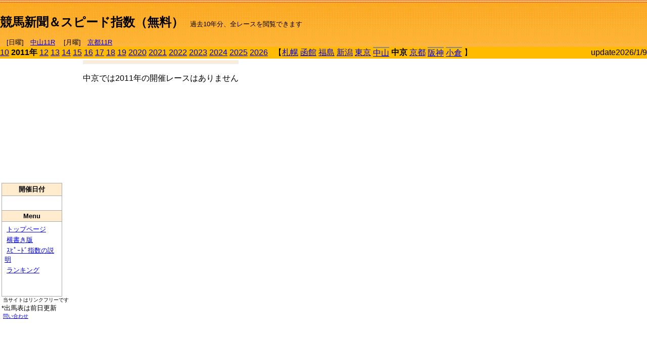

--- FILE ---
content_type: text/html; charset=Shift_JIS
request_url: http://jiro8.sakura.ne.jp/index.php?code=1107050504
body_size: 7434
content:
<!DOCTYPE HTML PUBLIC "-//W3C//DTD HTML 4.01 Transitional//EN">

<html lang="ja">

<head>
<!--<meta http-equiv="Content-Type" content="text/html; charset=Shift_JIS">-->
<!--<meta http-equiv="Content-Type" content="text/html; charset=UTF-8">-->
<meta http-equiv="Content-Type" content="text/html; charset=Shift_JIS">

<meta http-equiv="Content-Script-Type" content="text/javascript">
<META name="y_key" content="0b403f35a5bcfbbe">
<meta name="description" content="スピード指数、競馬新聞、出馬表、馬柱、先行指数、ペース指数、上がり指数、レース結果を無料で過去１０年分閲覧できます。西田式をベースに穴馬を予想でき的中率、回収率も高いコンピュータ馬券">
<meta name="keywords" content="競馬新聞,無料,スピード指数,出馬表,馬柱,予想,穴,西田式,過去,結果">
<LINK rel="stylesheet" type="text/css" href="style12.css" media="all" />
<LINK rel="stylesheet" type="text/css" href="style32.css" media="print" />
<!--<link rel="stylesheet" type="text/css" href="pstyle.css" media="print" />-->

<title>競馬新聞＆スピード指数（無料）</title>



<style type="text/css">
<!--
	@media print {
		.no_print {display:none;}
	}
	@page { margin-top: 20px; margin-bottom: 0px;}
-->
</style>

<script type="text/javascript">
<!--
function dbcl(row) {
	url = "index.php?code=";
	window.open(url + row  ,"OpenWindow","");
}
function dbcl2(row) {
	url = "index.php?code=";
	window.open(url + row + "&code2=1"  ,"_self","");
}
//-->
</script>

<!-- google analytics -->




</head>



<body bgcolor="#FFFFFF" leftmargin="0" topmargin="0" rightmargin="0" marginwidth="0" marginheight="0">



<table width='100%' border='0' cellspacing='0' cellpadding='0' background='top_back.gif' summary='馬柱' class='no_print'><tr><td height='75' valign='top' nowrap><b><font size='+2'><br><a href='https://jiro8.sakura.ne.jp/' class=ca1>競馬新聞＆スピード指数（無料）</a></font></b><font size='-1'>　過去10年分、全レースを閲覧できます<br><br>　[日曜]　<a href='/index.php?code=2606010411'>中山11R</a> 　[月曜]　<a href='/index.php?code=2608010511'>京都11R</a></font></td><td nowrap></td><td valign='top' align='right' nowrap><b><div style='display: inline-block; _display: inline;'><table><tr><td height='1'></td></tr></table>
<script async src="https://pagead2.googlesyndication.com/pagead/js/adsbygoogle.js?client=ca-pub-8377013184421915"
     crossorigin="anonymous"></script>
<!-- 9 -->
<ins class="adsbygoogle"
     style="display:inline-block;width:468px;height:60px"
     data-ad-client="ca-pub-8377013184421915"
     data-ad-slot="2362522969"></ins>
<script>
     (adsbygoogle = window.adsbygoogle || []).push({});
</script>




</div></b></td></tr></table><table border=0 cellspacing=0 cellpadding=0 bgcolor='#ffbb00' summary='-' class='no_print'><tr><td nowrap><a href='https://jiro8.sakura.ne.jp/index.php?code=1007050504'>10</a> <b>2011年</b> <a href='https://jiro8.sakura.ne.jp/index.php?code=1207050504'>12</a> <a href='https://jiro8.sakura.ne.jp/index.php?code=1307050504'>13</a> <a href='https://jiro8.sakura.ne.jp/index.php?code=1407050504'>14</a> <a href='https://jiro8.sakura.ne.jp/index.php?code=1507050504'>15</a> <a href='https://jiro8.sakura.ne.jp/index.php?code=1607050504'>16</a> <a href='https://jiro8.sakura.ne.jp/index.php?code=1707050504'>17</a> <a href='https://jiro8.sakura.ne.jp/index.php?code=1807050504'>18</a> <a href='https://jiro8.sakura.ne.jp/index.php?code=1907050504'>19</a> <a href='https://jiro8.sakura.ne.jp/index.php?code=2007050504'>2020</a> <a href='https://jiro8.sakura.ne.jp/index.php?code=2107050504'>2021</a> <a href='https://jiro8.sakura.ne.jp/index.php?code=2207050504'>2022</a> <a href='https://jiro8.sakura.ne.jp/index.php?code=2307050504'>2023</a> <a href='https://jiro8.sakura.ne.jp/index.php?code=2407050504'>2024</a> <a href='https://jiro8.sakura.ne.jp/index.php?code=2507050504'>2025</a> <a href='https://jiro8.sakura.ne.jp/index.php?code=2607050504'>2026</a> </td><td align='left' nowrap width='100%'><table border=0 cellspacing=0 cellpadding=0 bordercolor='#ffbb00' summary='-'><tr><td>&nbsp;&nbsp;&nbsp;【</td><td nowrap><a href='https://jiro8.sakura.ne.jp/index.php?code=1101999904'>札幌</a></td><td>&nbsp;</td><td nowrap><a href='https://jiro8.sakura.ne.jp/index.php?code=1102999904'>函館</a></td><td>&nbsp;</td><td nowrap><a href='https://jiro8.sakura.ne.jp/index.php?code=1103999904'>福島</a></td><td>&nbsp;</td><td nowrap><a href='https://jiro8.sakura.ne.jp/index.php?code=1104999904'>新潟</a></td><td>&nbsp;</td><td nowrap><a href='https://jiro8.sakura.ne.jp/index.php?code=1105999904'>東京</a></td><td>&nbsp;</td><td nowrap class='c81'><a href='https://jiro8.sakura.ne.jp/index.php?code=1106050804'>中山</a></td><td>&nbsp;</td><td nowrap><b>中京</b></td><td>&nbsp;</td><td nowrap><a href='https://jiro8.sakura.ne.jp/index.php?code=1108999904'>京都</a></td><td>&nbsp;</td><td nowrap class='c81'><a href='https://jiro8.sakura.ne.jp/index.php?code=1109060804'>阪神</a></td><td>&nbsp;</td><td nowrap class='c81'><a href='https://jiro8.sakura.ne.jp/index.php?code=1110051004'>小倉</a></td><td>&nbsp;</td><td>】</td></tr></table></td><td align='right' nowrap>update2026/1/9</td></tr></table><table summary='-'><tr><TD valign='top'><TABLE width=120 cellspacing=0 cellpadding=0 border=0 summary='-' class='no_print'><tr><td>
<script async src="//pagead2.googlesyndication.com/pagead/js/adsbygoogle.js"></script>
<!-- 6 -->
<ins class="adsbygoogle"
     style="display:inline-block;width:120px;height:240px"
     data-ad-client="ca-pub-8377013184421915"
     data-ad-slot="2599712389"></ins>
<script>
(adsbygoogle = window.adsbygoogle || []).push({});
</script>


</td></tr><tr><td height='3'></td></tr></table><TABLE width='120' cellspacing='0' cellpadding='0' border='0' summary='-' class='no_print'><tr bgcolor='#AAAAAA'><td><TABLE width='100%' cellspacing='1' cellpadding='3' border='0' summary='-'><tr><td bgcolor='#FFEBCD' width='180' align='center'><b><font size='-1'>開催日付</font></b></td></tr><TR><TD bgcolor='#FFFFFF'><table cellpadding='0' summary='-'><tr><td>&nbsp;</td></tr></table></TD></TR><tr><td bgcolor='#FFEBCD' width='180' align='center'><b><font size='-1'>Menu</font></b></td></tr><TR><TD bgcolor='#FFFFFF'><table cellpadding='0' summary='-'><tr><td>&nbsp;<a href='index.php'><font size='-1'>トップページ</font></a></td></tr><tr><td>&nbsp;<a href='https://jiro8.sakura.ne.jp/index2.php?code=1107050504' target='_blank'><font size='-1'>横書き版</font></a></td></tr><tr><td>&nbsp;<a href='speed.html' target='_blank'><font size='-1'>ｽﾋﾟｰﾄﾞ指数の説明</font></a></td></tr><tr><td>&nbsp;<a href='ranking.php' target='_blank'><font size='-1'>ランキング</font></a></td></tr><tr><td>&nbsp; </td></tr><tr><td height="15"></td></tr>



</table>
</td></tr></TABLE></td></tr></TABLE>

<!--<font size=-1>update 2009/12/20</font>-->
<font size=-2 class="no_print">&nbsp;当サイトはリンクフリーです</font>
<br class="no_print"><font size=-1 class="no_print">*出馬表は前日更新</font><br>
<font size=-2 class="no_print">&nbsp;<a href='https://form1.fc2.com/form/?id=746822' target="_blank">問い合わせ</a></font>


</TD><td>&nbsp;　
</td><td valign="top">


<table width="100%" border="1" cellpadding="2" cellspacing="0" bordercolor="#eeeeee" summary="-" class="no_print"><tr><td  bgcolor="#FFEBCD">

</td></tr></table>



<br class="no_print">

中京では2011年の開催レースはありません

--- FILE ---
content_type: text/html; charset=utf-8
request_url: https://www.google.com/recaptcha/api2/aframe
body_size: 269
content:
<!DOCTYPE HTML><html><head><meta http-equiv="content-type" content="text/html; charset=UTF-8"></head><body><script nonce="eO3YSWAXqptiuIFCW0kDQA">/** Anti-fraud and anti-abuse applications only. See google.com/recaptcha */ try{var clients={'sodar':'https://pagead2.googlesyndication.com/pagead/sodar?'};window.addEventListener("message",function(a){try{if(a.source===window.parent){var b=JSON.parse(a.data);var c=clients[b['id']];if(c){var d=document.createElement('img');d.src=c+b['params']+'&rc='+(localStorage.getItem("rc::a")?sessionStorage.getItem("rc::b"):"");window.document.body.appendChild(d);sessionStorage.setItem("rc::e",parseInt(sessionStorage.getItem("rc::e")||0)+1);localStorage.setItem("rc::h",'1768403255314');}}}catch(b){}});window.parent.postMessage("_grecaptcha_ready", "*");}catch(b){}</script></body></html>